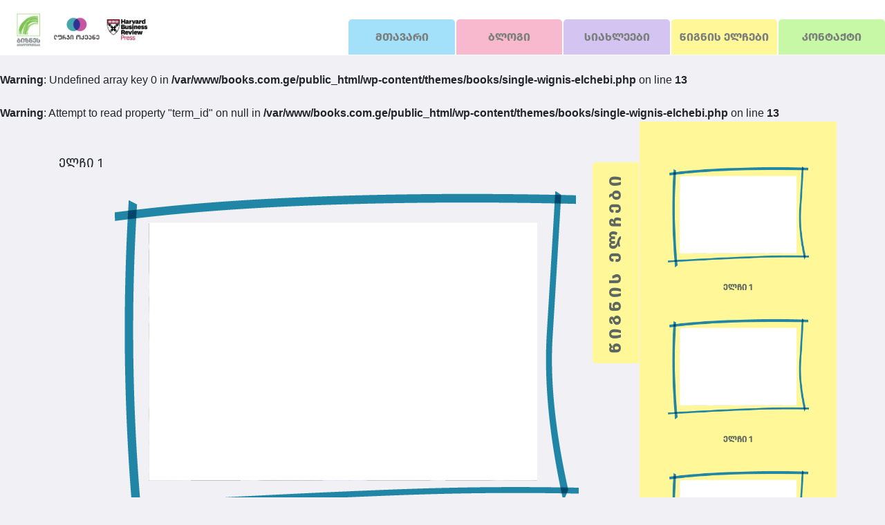

--- FILE ---
content_type: text/html; charset=UTF-8
request_url: https://books.com.ge/wignis-elchebi/elchi-1-3/
body_size: 7156
content:
<!doctype html>
<html lang="ka-GE">

<head>
    <meta charset="UTF-8">
    <meta name="viewport" content="width=device-width, initial-scale=1">
    <link rel="profile" href="https://gmpg.org/xfn/11">

    <meta name='robots' content='index, follow, max-image-preview:large, max-snippet:-1, max-video-preview:-1' />

	<!-- This site is optimized with the Yoast SEO plugin v21.0 - https://yoast.com/wordpress/plugins/seo/ -->
	<title>ელჩი 1 - Books</title>
	<link rel="canonical" href="https://books.com.ge/wignis-elchebi/elchi-1-3/" />
	<meta property="og:locale" content="ka_GE" />
	<meta property="og:type" content="article" />
	<meta property="og:title" content="ელჩი 1 - Books" />
	<meta property="og:description" content="შემთხვევითად გენერირებული ტექსტი ეხმარება დიზაინერებს და ტიპოგრაფიული ნაწარმის შემქმნელებს, რეალურთან მაქსიმალურად მიახლოებული შაბლონი წარუდგინონ შემფასებელს. ხშირადაა შემთხვევა, როდესაც დიზაინის შესრულებისას საჩვენებელია, თუ როგორი იქნება ტექსტის ბლოკი. სწორედ ასეთ დროს არის მოსახერხებელი ამ გენერატორით შექმნილი ტექსტის გამოყენება, რადგან უბრალოდ „ტექსტი ტექსტი ტექსტი“ ან სხვა გამეორებადი სიტყვების ჩაყრა, ხელოვნურ ვიზუალურ სიმეტრიას ქმნის და არაბუნებრივად გამოიყურება." />
	<meta property="og:url" content="https://books.com.ge/wignis-elchebi/elchi-1-3/" />
	<meta property="og:site_name" content="Books" />
	<meta property="og:image" content="https://books.com.ge/wp-content/uploads/2019/05/1-28-3.png" />
	<meta property="og:image:width" content="678" />
	<meta property="og:image:height" content="485" />
	<meta property="og:image:type" content="image/png" />
	<meta name="twitter:card" content="summary_large_image" />
	<script type="application/ld+json" class="yoast-schema-graph">{"@context":"https://schema.org","@graph":[{"@type":"WebPage","@id":"https://books.com.ge/wignis-elchebi/elchi-1-3/","url":"https://books.com.ge/wignis-elchebi/elchi-1-3/","name":"ელჩი 1 - Books","isPartOf":{"@id":"https://books.com.ge/#website"},"primaryImageOfPage":{"@id":"https://books.com.ge/wignis-elchebi/elchi-1-3/#primaryimage"},"image":{"@id":"https://books.com.ge/wignis-elchebi/elchi-1-3/#primaryimage"},"thumbnailUrl":"https://books.com.ge/wp-content/uploads/2019/05/1-28-3.png","datePublished":"2019-05-14T11:34:24+00:00","dateModified":"2019-05-14T11:34:24+00:00","breadcrumb":{"@id":"https://books.com.ge/wignis-elchebi/elchi-1-3/#breadcrumb"},"inLanguage":"ka-GE","potentialAction":[{"@type":"ReadAction","target":["https://books.com.ge/wignis-elchebi/elchi-1-3/"]}]},{"@type":"ImageObject","inLanguage":"ka-GE","@id":"https://books.com.ge/wignis-elchebi/elchi-1-3/#primaryimage","url":"https://books.com.ge/wp-content/uploads/2019/05/1-28-3.png","contentUrl":"https://books.com.ge/wp-content/uploads/2019/05/1-28-3.png","width":678,"height":485},{"@type":"BreadcrumbList","@id":"https://books.com.ge/wignis-elchebi/elchi-1-3/#breadcrumb","itemListElement":[{"@type":"ListItem","position":1,"name":"Home","item":"https://books.com.ge/"},{"@type":"ListItem","position":2,"name":"ელჩი 1"}]},{"@type":"WebSite","@id":"https://books.com.ge/#website","url":"https://books.com.ge/","name":"Books","description":"კიდევ ერთი WordPress საიტი","potentialAction":[{"@type":"SearchAction","target":{"@type":"EntryPoint","urlTemplate":"https://books.com.ge/?s={search_term_string}"},"query-input":"required name=search_term_string"}],"inLanguage":"ka-GE"}]}</script>
	<!-- / Yoast SEO plugin. -->


<link rel="alternate" type="application/rss+xml" title="Books &raquo; RSS-არხი" href="https://books.com.ge/feed/" />
<link rel="alternate" type="application/rss+xml" title="Books &raquo; კომენტარების RSS-არხი" href="https://books.com.ge/comments/feed/" />
<link rel='stylesheet' id='wp-block-library-css' href='https://books.com.ge/wp-includes/css/dist/block-library/style.min.css?ver=6.3.7' media='all' />
<style id='classic-theme-styles-inline-css'>
/*! This file is auto-generated */
.wp-block-button__link{color:#fff;background-color:#32373c;border-radius:9999px;box-shadow:none;text-decoration:none;padding:calc(.667em + 2px) calc(1.333em + 2px);font-size:1.125em}.wp-block-file__button{background:#32373c;color:#fff;text-decoration:none}
</style>
<style id='global-styles-inline-css'>
body{--wp--preset--color--black: #000000;--wp--preset--color--cyan-bluish-gray: #abb8c3;--wp--preset--color--white: #ffffff;--wp--preset--color--pale-pink: #f78da7;--wp--preset--color--vivid-red: #cf2e2e;--wp--preset--color--luminous-vivid-orange: #ff6900;--wp--preset--color--luminous-vivid-amber: #fcb900;--wp--preset--color--light-green-cyan: #7bdcb5;--wp--preset--color--vivid-green-cyan: #00d084;--wp--preset--color--pale-cyan-blue: #8ed1fc;--wp--preset--color--vivid-cyan-blue: #0693e3;--wp--preset--color--vivid-purple: #9b51e0;--wp--preset--gradient--vivid-cyan-blue-to-vivid-purple: linear-gradient(135deg,rgba(6,147,227,1) 0%,rgb(155,81,224) 100%);--wp--preset--gradient--light-green-cyan-to-vivid-green-cyan: linear-gradient(135deg,rgb(122,220,180) 0%,rgb(0,208,130) 100%);--wp--preset--gradient--luminous-vivid-amber-to-luminous-vivid-orange: linear-gradient(135deg,rgba(252,185,0,1) 0%,rgba(255,105,0,1) 100%);--wp--preset--gradient--luminous-vivid-orange-to-vivid-red: linear-gradient(135deg,rgba(255,105,0,1) 0%,rgb(207,46,46) 100%);--wp--preset--gradient--very-light-gray-to-cyan-bluish-gray: linear-gradient(135deg,rgb(238,238,238) 0%,rgb(169,184,195) 100%);--wp--preset--gradient--cool-to-warm-spectrum: linear-gradient(135deg,rgb(74,234,220) 0%,rgb(151,120,209) 20%,rgb(207,42,186) 40%,rgb(238,44,130) 60%,rgb(251,105,98) 80%,rgb(254,248,76) 100%);--wp--preset--gradient--blush-light-purple: linear-gradient(135deg,rgb(255,206,236) 0%,rgb(152,150,240) 100%);--wp--preset--gradient--blush-bordeaux: linear-gradient(135deg,rgb(254,205,165) 0%,rgb(254,45,45) 50%,rgb(107,0,62) 100%);--wp--preset--gradient--luminous-dusk: linear-gradient(135deg,rgb(255,203,112) 0%,rgb(199,81,192) 50%,rgb(65,88,208) 100%);--wp--preset--gradient--pale-ocean: linear-gradient(135deg,rgb(255,245,203) 0%,rgb(182,227,212) 50%,rgb(51,167,181) 100%);--wp--preset--gradient--electric-grass: linear-gradient(135deg,rgb(202,248,128) 0%,rgb(113,206,126) 100%);--wp--preset--gradient--midnight: linear-gradient(135deg,rgb(2,3,129) 0%,rgb(40,116,252) 100%);--wp--preset--font-size--small: 13px;--wp--preset--font-size--medium: 20px;--wp--preset--font-size--large: 36px;--wp--preset--font-size--x-large: 42px;--wp--preset--spacing--20: 0.44rem;--wp--preset--spacing--30: 0.67rem;--wp--preset--spacing--40: 1rem;--wp--preset--spacing--50: 1.5rem;--wp--preset--spacing--60: 2.25rem;--wp--preset--spacing--70: 3.38rem;--wp--preset--spacing--80: 5.06rem;--wp--preset--shadow--natural: 6px 6px 9px rgba(0, 0, 0, 0.2);--wp--preset--shadow--deep: 12px 12px 50px rgba(0, 0, 0, 0.4);--wp--preset--shadow--sharp: 6px 6px 0px rgba(0, 0, 0, 0.2);--wp--preset--shadow--outlined: 6px 6px 0px -3px rgba(255, 255, 255, 1), 6px 6px rgba(0, 0, 0, 1);--wp--preset--shadow--crisp: 6px 6px 0px rgba(0, 0, 0, 1);}:where(.is-layout-flex){gap: 0.5em;}:where(.is-layout-grid){gap: 0.5em;}body .is-layout-flow > .alignleft{float: left;margin-inline-start: 0;margin-inline-end: 2em;}body .is-layout-flow > .alignright{float: right;margin-inline-start: 2em;margin-inline-end: 0;}body .is-layout-flow > .aligncenter{margin-left: auto !important;margin-right: auto !important;}body .is-layout-constrained > .alignleft{float: left;margin-inline-start: 0;margin-inline-end: 2em;}body .is-layout-constrained > .alignright{float: right;margin-inline-start: 2em;margin-inline-end: 0;}body .is-layout-constrained > .aligncenter{margin-left: auto !important;margin-right: auto !important;}body .is-layout-constrained > :where(:not(.alignleft):not(.alignright):not(.alignfull)){max-width: var(--wp--style--global--content-size);margin-left: auto !important;margin-right: auto !important;}body .is-layout-constrained > .alignwide{max-width: var(--wp--style--global--wide-size);}body .is-layout-flex{display: flex;}body .is-layout-flex{flex-wrap: wrap;align-items: center;}body .is-layout-flex > *{margin: 0;}body .is-layout-grid{display: grid;}body .is-layout-grid > *{margin: 0;}:where(.wp-block-columns.is-layout-flex){gap: 2em;}:where(.wp-block-columns.is-layout-grid){gap: 2em;}:where(.wp-block-post-template.is-layout-flex){gap: 1.25em;}:where(.wp-block-post-template.is-layout-grid){gap: 1.25em;}.has-black-color{color: var(--wp--preset--color--black) !important;}.has-cyan-bluish-gray-color{color: var(--wp--preset--color--cyan-bluish-gray) !important;}.has-white-color{color: var(--wp--preset--color--white) !important;}.has-pale-pink-color{color: var(--wp--preset--color--pale-pink) !important;}.has-vivid-red-color{color: var(--wp--preset--color--vivid-red) !important;}.has-luminous-vivid-orange-color{color: var(--wp--preset--color--luminous-vivid-orange) !important;}.has-luminous-vivid-amber-color{color: var(--wp--preset--color--luminous-vivid-amber) !important;}.has-light-green-cyan-color{color: var(--wp--preset--color--light-green-cyan) !important;}.has-vivid-green-cyan-color{color: var(--wp--preset--color--vivid-green-cyan) !important;}.has-pale-cyan-blue-color{color: var(--wp--preset--color--pale-cyan-blue) !important;}.has-vivid-cyan-blue-color{color: var(--wp--preset--color--vivid-cyan-blue) !important;}.has-vivid-purple-color{color: var(--wp--preset--color--vivid-purple) !important;}.has-black-background-color{background-color: var(--wp--preset--color--black) !important;}.has-cyan-bluish-gray-background-color{background-color: var(--wp--preset--color--cyan-bluish-gray) !important;}.has-white-background-color{background-color: var(--wp--preset--color--white) !important;}.has-pale-pink-background-color{background-color: var(--wp--preset--color--pale-pink) !important;}.has-vivid-red-background-color{background-color: var(--wp--preset--color--vivid-red) !important;}.has-luminous-vivid-orange-background-color{background-color: var(--wp--preset--color--luminous-vivid-orange) !important;}.has-luminous-vivid-amber-background-color{background-color: var(--wp--preset--color--luminous-vivid-amber) !important;}.has-light-green-cyan-background-color{background-color: var(--wp--preset--color--light-green-cyan) !important;}.has-vivid-green-cyan-background-color{background-color: var(--wp--preset--color--vivid-green-cyan) !important;}.has-pale-cyan-blue-background-color{background-color: var(--wp--preset--color--pale-cyan-blue) !important;}.has-vivid-cyan-blue-background-color{background-color: var(--wp--preset--color--vivid-cyan-blue) !important;}.has-vivid-purple-background-color{background-color: var(--wp--preset--color--vivid-purple) !important;}.has-black-border-color{border-color: var(--wp--preset--color--black) !important;}.has-cyan-bluish-gray-border-color{border-color: var(--wp--preset--color--cyan-bluish-gray) !important;}.has-white-border-color{border-color: var(--wp--preset--color--white) !important;}.has-pale-pink-border-color{border-color: var(--wp--preset--color--pale-pink) !important;}.has-vivid-red-border-color{border-color: var(--wp--preset--color--vivid-red) !important;}.has-luminous-vivid-orange-border-color{border-color: var(--wp--preset--color--luminous-vivid-orange) !important;}.has-luminous-vivid-amber-border-color{border-color: var(--wp--preset--color--luminous-vivid-amber) !important;}.has-light-green-cyan-border-color{border-color: var(--wp--preset--color--light-green-cyan) !important;}.has-vivid-green-cyan-border-color{border-color: var(--wp--preset--color--vivid-green-cyan) !important;}.has-pale-cyan-blue-border-color{border-color: var(--wp--preset--color--pale-cyan-blue) !important;}.has-vivid-cyan-blue-border-color{border-color: var(--wp--preset--color--vivid-cyan-blue) !important;}.has-vivid-purple-border-color{border-color: var(--wp--preset--color--vivid-purple) !important;}.has-vivid-cyan-blue-to-vivid-purple-gradient-background{background: var(--wp--preset--gradient--vivid-cyan-blue-to-vivid-purple) !important;}.has-light-green-cyan-to-vivid-green-cyan-gradient-background{background: var(--wp--preset--gradient--light-green-cyan-to-vivid-green-cyan) !important;}.has-luminous-vivid-amber-to-luminous-vivid-orange-gradient-background{background: var(--wp--preset--gradient--luminous-vivid-amber-to-luminous-vivid-orange) !important;}.has-luminous-vivid-orange-to-vivid-red-gradient-background{background: var(--wp--preset--gradient--luminous-vivid-orange-to-vivid-red) !important;}.has-very-light-gray-to-cyan-bluish-gray-gradient-background{background: var(--wp--preset--gradient--very-light-gray-to-cyan-bluish-gray) !important;}.has-cool-to-warm-spectrum-gradient-background{background: var(--wp--preset--gradient--cool-to-warm-spectrum) !important;}.has-blush-light-purple-gradient-background{background: var(--wp--preset--gradient--blush-light-purple) !important;}.has-blush-bordeaux-gradient-background{background: var(--wp--preset--gradient--blush-bordeaux) !important;}.has-luminous-dusk-gradient-background{background: var(--wp--preset--gradient--luminous-dusk) !important;}.has-pale-ocean-gradient-background{background: var(--wp--preset--gradient--pale-ocean) !important;}.has-electric-grass-gradient-background{background: var(--wp--preset--gradient--electric-grass) !important;}.has-midnight-gradient-background{background: var(--wp--preset--gradient--midnight) !important;}.has-small-font-size{font-size: var(--wp--preset--font-size--small) !important;}.has-medium-font-size{font-size: var(--wp--preset--font-size--medium) !important;}.has-large-font-size{font-size: var(--wp--preset--font-size--large) !important;}.has-x-large-font-size{font-size: var(--wp--preset--font-size--x-large) !important;}
.wp-block-navigation a:where(:not(.wp-element-button)){color: inherit;}
:where(.wp-block-post-template.is-layout-flex){gap: 1.25em;}:where(.wp-block-post-template.is-layout-grid){gap: 1.25em;}
:where(.wp-block-columns.is-layout-flex){gap: 2em;}:where(.wp-block-columns.is-layout-grid){gap: 2em;}
.wp-block-pullquote{font-size: 1.5em;line-height: 1.6;}
</style>
<link rel='stylesheet' id='contact-form-7-css' href='https://books.com.ge/wp-content/plugins/contact-form-7/includes/css/styles.css?ver=5.7.7' media='all' />
<link rel='stylesheet' id='iwscgeorgia-style-css' href='https://books.com.ge/wp-content/themes/books/style.css?ver=1769114815' media='all' />
<script src='https://books.com.ge/wp-includes/js/jquery/jquery.min.js?ver=3.7.0' id='jquery-core-js'></script>
<script src='https://books.com.ge/wp-includes/js/jquery/jquery-migrate.min.js?ver=3.4.1' id='jquery-migrate-js'></script>
<link rel="https://api.w.org/" href="https://books.com.ge/wp-json/" /><link rel="alternate" type="application/json" href="https://books.com.ge/wp-json/wp/v2/wignis-elchebi/57" /><link rel="EditURI" type="application/rsd+xml" title="RSD" href="https://books.com.ge/xmlrpc.php?rsd" />
<meta name="generator" content="WordPress 6.3.7" />
<link rel='shortlink' href='https://books.com.ge/?p=57' />
<link rel="alternate" type="application/json+oembed" href="https://books.com.ge/wp-json/oembed/1.0/embed?url=https%3A%2F%2Fbooks.com.ge%2Fwignis-elchebi%2Felchi-1-3%2F" />
<link rel="alternate" type="text/xml+oembed" href="https://books.com.ge/wp-json/oembed/1.0/embed?url=https%3A%2F%2Fbooks.com.ge%2Fwignis-elchebi%2Felchi-1-3%2F&#038;format=xml" />
<style>.recentcomments a{display:inline !important;padding:0 !important;margin:0 !important;}</style><link rel="icon" href="https://books.com.ge/wp-content/uploads/2021/02/cropped-saiTistvis2-32x32.png" sizes="32x32" />
<link rel="icon" href="https://books.com.ge/wp-content/uploads/2021/02/cropped-saiTistvis2-192x192.png" sizes="192x192" />
<link rel="apple-touch-icon" href="https://books.com.ge/wp-content/uploads/2021/02/cropped-saiTistvis2-180x180.png" />
<meta name="msapplication-TileImage" content="https://books.com.ge/wp-content/uploads/2021/02/cropped-saiTistvis2-270x270.png" />
    <script src="https://code.jquery.com/jquery-3.4.1.min.js"
        integrity="sha256-CSXorXvZcTkaix6Yvo6HppcZGetbYMGWSFlBw8HfCJo=" crossorigin="anonymous"></script>
    <link href="https://stackpath.bootstrapcdn.com/bootstrap/4.3.1/css/bootstrap.min.css" rel="stylesheet"
        integrity="sha384-ggOyR0iXCbMQv3Xipma34MD+dH/1fQ784/j6cY/iJTQUOhcWr7x9JvoRxT2MZw1T" crossorigin="anonymous">
    <script src="https://stackpath.bootstrapcdn.com/bootstrap/4.3.1/js/bootstrap.min.js"
        integrity="sha384-JjSmVgyd0p3pXB1rRibZUAYoIIy6OrQ6VrjIEaFf/nJGzIxFDsf4x0xIM+B07jRM" crossorigin="anonymous">
    </script>
    <script src="https://stackpath.bootstrapcdn.com/bootstrap/4.3.1/js/bootstrap.bundle.min.js"
        integrity="sha384-xrRywqdh3PHs8keKZN+8zzc5TX0GRTLCcmivcbNJWm2rs5C8PRhcEn3czEjhAO9o" crossorigin="anonymous">
    </script>
    <link href="https://books.com.ge/wp-content/themes/books/css/main.css" rel="stylesheet">
    <link href="https://books.com.ge/wp-content/themes/books/css/responsive.css" rel="stylesheet">
    <link href="https://books.com.ge/wp-content/themes/books/css/lity.min.css" rel="stylesheet">
    <link href="https://books.com.ge/wp-content/themes/books/css/slick.css" rel="stylesheet">
    <link href="https://books.com.ge/wp-content/themes/books/css/slick-theme.css" rel="stylesheet">
    <script type="text/javascript" src="https://books.com.ge/wp-content/themes/books/js/slick.js"></script>
    <script type="text/javascript" src="https://books.com.ge/wp-content/themes/books/js/script.js"></script>
    <script type="text/javascript" src="https://books.com.ge/wp-content/themes/books/js/lity.min.js"></script>
    <link rel="stylesheet" href="https://use.fontawesome.com/releases/v5.0.13/css/all.css"
        integrity="sha384-DNOHZ68U8hZfKXOrtjWvjxusGo9WQnrNx2sqG0tfsghAvtVlRW3tvkXWZh58N9jp" crossorigin="anonymous">

    <link href="https://books.com.ge/wp-content/themes/books/css/modal.css" rel="stylesheet">
    <script type="text/javascript" src="https://books.com.ge/wp-content/themes/books/js/ouibounce.min.js"></script>


<style>
.sld img {
width:100%}
</style>
   <!-- Global site tag (gtag.js) - Google Analytics -->
    <!-- Google tag (gtag.js) -->
    <script async src="https://www.googletagmanager.com/gtag/js?id=G-SS78REBZQV"></script>
    <script>
        window.dataLayer = window.dataLayer || [];
        function gtag(){dataLayer.push(arguments);}
        gtag('js', new Date());

        gtag('config', 'G-SS78REBZQV');
    </script>


</head>

<style>
.responsive-menu-open #responsive-menu-container.push-left,
.responsive-menu-open #responsive-menu-container.slide-left {
    background: #fff !important;
    width: 50% !important;

}

#responsive-menu-item-276>a {
    background-color: #a2e1f9 !important;
    border-bottom: 0 !important;
    color: #7a7f7c !important;
    font-size: 16px !important;
    font-family: FiraBold !important;
    font-feature-settings: 'case'on !important;
}

#responsive-menu-item-277>a {
    background-color: #f8b9ce !important;
    border-bottom: 0 !important;
    color: #7a7f7c !important;
    font-size: 16px !important;
    font-family: FiraBold !important;
    font-feature-settings: 'case'on !important;
}

#responsive-menu-item-278>a {
    background-color: #d4c4f2 !important;
    border-bottom: 0 !important;
    color: #7a7f7c !important;
    font-size: 16px !important;
    font-family: FiraBold !important;
    font-feature-settings: 'case'on !important;
}

#responsive-menu-item-279>a {
    background-color: #fff798 !important;
    border-bottom: 0 !important;
    color: #7a7f7c !important;
    font-size: 16px !important;
    font-family: FiraBold !important;
    font-feature-settings: 'case'on !important;
}

#responsive-menu-item-280>a {
    background-color: #c6f8a6 !important;
    border-bottom: 0 !important;
    color: #7a7f7c !important;
    font-size: 16px !important;
    font-family: FiraBold !important;
    font-feature-settings: 'case'on !important;
}

#responsive-menu {
    max-height: 200px;
}
</style>

<body class="wignis-elchebi-template-default single single-wignis-elchebi postid-57">

    <script>
    (function(w, d, s, l, i) {
        w[l] = w[l] || [];
        w[l].push({
            'gtm.start': new Date().getTime(),
            event: 'gtm.js'
        });
        var f = d.getElementsByTagName(s)[0],
            j = d.createElement(s),
            dl = l != 'dataLayer' ? '&l=' + l : '';
        j.async = true;
        j.src =
            'https://www.googletagmanager.com/gtm.js?id=' + i + dl;
        f.parentNode.insertBefore(j, f);
    })(window, document, 'script', 'dataLayer', 'GTM-NKQ3JF8');
    </script>
    <!-- End Google Tag Manager -->



    <div id="page" class="site">
        <header class="header">
            <div class="container-fluid pd0">
                <div class="row">
                    <div class="col-md-4">
                        <a href="https://books.com.ge" class="logo">
                            <img src="https://books.com.ge/wp-content/uploads/2021/02/Picture5.png">
                        </a>
                    </div>
                    <div class="col-md-8" style="margin-top: -11px;padding-left: 0;">

                                               <nav class="navigation" style="">
                            <a href="https://books.com.ge/#slider" data-id="main"
                                class="scrollLink blue">მთავარი</a>
                            <a href="https://books.com.ge/#blog" data-id="blog"
                                class="scrollLink purple">ბლოგი</a>
                            <a href="https://books.com.ge/#news" data-id="news"
                                class="scrollLink violet">სიახლეები</a>
                            <a href="https://books.com.ge/#authors"
                                data-id="authors" class="scrollLink yellow">წიგნის ელჩები</a>
                            <a href="https://books.com.ge/#contact"
                                data-id="contact" class="scrollLink green">კონტაქტი</a>
                        </nav>
                    </div>
                </div>
            </div>
        </header>

                <div id="content" class="site-content">
<br />
<b>Warning</b>:  Undefined array key 0 in <b>/var/www/books.com.ge/public_html/wp-content/themes/books/single-wignis-elchebi.php</b> on line <b>13</b><br />
<br />
<b>Warning</b>:  Attempt to read property "term_id" on null in <b>/var/www/books.com.ge/public_html/wp-content/themes/books/single-wignis-elchebi.php</b> on line <b>13</b><br />

<div class="container">
    <div class="row">
        <div class="col-md-9">
            <div class="content__item">
                <h1>ელჩი 1</h1>
                <div class="content__image">
                    <img width="678" height="485" src="https://books.com.ge/wp-content/uploads/2019/05/1-28-3.png" class="attachment-post-thumbnail size-post-thumbnail wp-post-image" alt="" decoding="async" fetchpriority="high" srcset="https://books.com.ge/wp-content/uploads/2019/05/1-28-3.png 678w, https://books.com.ge/wp-content/uploads/2019/05/1-28-3-300x215.png 300w" sizes="(max-width: 678px) 100vw, 678px" />                </div>
                <div class="content__text">
                    <div class="text_content">
<p class="info">შემთხვევითად გენერირებული ტექსტი ეხმარება დიზაინერებს და ტიპოგრაფიული ნაწარმის შემქმნელებს, რეალურთან მაქსიმალურად მიახლოებული შაბლონი წარუდგინონ შემფასებელს. ხშირადაა შემთხვევა, როდესაც დიზაინის შესრულებისას საჩვენებელია, თუ როგორი იქნება ტექსტის ბლოკი. სწორედ ასეთ დროს არის მოსახერხებელი ამ გენერატორით შექმნილი ტექსტის გამოყენება, რადგან უბრალოდ „ტექსტი ტექსტი ტექსტი“ ან სხვა გამეორებადი სიტყვების ჩაყრა, ხელოვნურ ვიზუალურ სიმეტრიას ქმნის და არაბუნებრივად გამოიყურება.</p>
</div>
<form class="toolsform" action="http://omedia.ge/tools/lipsum/" method="post">
<div class="block clearfix">
<div class="left">
<div class="row"></div>
</div>
</div>
</form>
                </div>
            </div>
        </div>
        <div class="col-md-3 noBefore single__authors yellow">
                        	            		<a href="https://books.com.ge/wignis-elchebi/elchi-1-5/" class="authors__item letter">
    <div class="authors__image">
        <img width="678" height="485" src="https://books.com.ge/wp-content/uploads/2019/05/1-28-3.png" class="attachment-post-thumbnail size-post-thumbnail wp-post-image" alt="" decoding="async" loading="lazy" srcset="https://books.com.ge/wp-content/uploads/2019/05/1-28-3.png 678w, https://books.com.ge/wp-content/uploads/2019/05/1-28-3-300x215.png 300w" sizes="(max-width: 678px) 100vw, 678px" />    </div>
    <h2>ელჩი 1</h2>
</a>            	            		<a href="https://books.com.ge/wignis-elchebi/elchi-1-4/" class="authors__item letter">
    <div class="authors__image">
        <img width="678" height="485" src="https://books.com.ge/wp-content/uploads/2019/05/1-28-3.png" class="attachment-post-thumbnail size-post-thumbnail wp-post-image" alt="" decoding="async" loading="lazy" srcset="https://books.com.ge/wp-content/uploads/2019/05/1-28-3.png 678w, https://books.com.ge/wp-content/uploads/2019/05/1-28-3-300x215.png 300w" sizes="(max-width: 678px) 100vw, 678px" />    </div>
    <h2>ელჩი 1</h2>
</a>            	            		<a href="https://books.com.ge/wignis-elchebi/elchi-1-3/" class="authors__item letter">
    <div class="authors__image">
        <img width="678" height="485" src="https://books.com.ge/wp-content/uploads/2019/05/1-28-3.png" class="attachment-post-thumbnail size-post-thumbnail wp-post-image" alt="" decoding="async" loading="lazy" srcset="https://books.com.ge/wp-content/uploads/2019/05/1-28-3.png 678w, https://books.com.ge/wp-content/uploads/2019/05/1-28-3-300x215.png 300w" sizes="(max-width: 678px) 100vw, 678px" />    </div>
    <h2>ელჩი 1</h2>
</a>            	            		<a href="https://books.com.ge/wignis-elchebi/elchi-1-2/" class="authors__item letter">
    <div class="authors__image">
        <img width="678" height="485" src="https://books.com.ge/wp-content/uploads/2019/05/1-28-3.png" class="attachment-post-thumbnail size-post-thumbnail wp-post-image" alt="" decoding="async" loading="lazy" srcset="https://books.com.ge/wp-content/uploads/2019/05/1-28-3.png 678w, https://books.com.ge/wp-content/uploads/2019/05/1-28-3-300x215.png 300w" sizes="(max-width: 678px) 100vw, 678px" />    </div>
    <h2>ელჩი 1</h2>
</a>            				        </div>
    </div>
</div>


</div><!-- #content -->
</div><!-- #page -->

<div id="ouibounce-modal">
    <div class="underlay"></div>
    <div class="modal">
        <div class="modal-title">
            <h3>უკვე მიდიხარ?</h3>
        </div>

        <div class="modal-body">
            <br>
            <p>გამოიწერე ინფორმაცია ბიზნესლიტერატურის ახალი გამოცემების, ვორქშოფების, სიახლეების შესახებ</p>
            <br>
			<form id="subscribe_form">
				<input type="text" name="email"  id="email" placeholder="you@email.com">
				<input type="submit"  id="subsc" value="გამოწერა">
				<div class="sms" style="display:none">

                </div>
          	</form>
        </div>
    </div>
</div>

<script>
    function validateEmail($email) {
        var emailReg = /^([\w-\.]+@([\w-]+\.)+[\w-]{2,4})?$/;
        return emailReg.test( $email );
    }
	$('#subsc').click(function(e){
        console.log('jere')
		e.preventDefault();
		var myData = $('#subscribe_form').serialize();
		myData += '&action=getmessagelist_search1';
		var email = $('#email').val();

		
       
		

		if(validateEmail(email)) {
			var ajaxurl = 'http://books.com.ge/wp-admin/admin-ajax.php';
			var data = 	myData;			
			jQuery.post(ajaxurl, data, function(response) {
				// $('.sresults').html(response);
				console.log(response)
				// $('#registration_form').fadeOut();
                
                    text = 'გმადლობთ!'
                    $('.sms').html(response).fadeIn()
                
                
			});
		}  else {
            $('#email').css('border', '1px solid red')
            $('.sms').html('გთხოვთ, შეიყვანოთ ვალიდური ელ-ფოსტა').fadeIn();
        }
 
		

	})

</script>
<!-- <script>
// if you want to use the 'fire' or 'disable' fn,
// you need to save OuiBounce to an object
var _ouibounce = ouibounce(document.getElementById('ouibounce-modal'), {
    aggressive: true,
    timer: 0,
    callback: function() {
		
    }
});

$('body').on('click', function() {
    $('#ouibounce-modal').fadeOut();
});

$('#ouibounce-modal .modal-footer').on('click', function() {
    $('#ouibounce-modal').fadeOut();
});

$('#ouibounce-modal .modal').on('click', function(e) {
    e.stopPropagation();
});
</script> -->



<div id="fb-root"></div>
<script async defer crossorigin="anonymous" src="https://connect.facebook.net/en_US/sdk.js#xfbml=1&version=v3.3"></script><script src='https://books.com.ge/wp-content/plugins/contact-form-7/includes/swv/js/index.js?ver=5.7.7' id='swv-js'></script>
<script id='contact-form-7-js-extra'>
var wpcf7 = {"api":{"root":"https:\/\/books.com.ge\/wp-json\/","namespace":"contact-form-7\/v1"}};
</script>
<script src='https://books.com.ge/wp-content/plugins/contact-form-7/includes/js/index.js?ver=5.7.7' id='contact-form-7-js'></script>
<script src='https://books.com.ge/wp-content/themes/books/js/navigation.js?ver=1769114815' id='iwscgeorgia-navigation-js'></script>

<script defer src="https://static.cloudflareinsights.com/beacon.min.js/vcd15cbe7772f49c399c6a5babf22c1241717689176015" integrity="sha512-ZpsOmlRQV6y907TI0dKBHq9Md29nnaEIPlkf84rnaERnq6zvWvPUqr2ft8M1aS28oN72PdrCzSjY4U6VaAw1EQ==" data-cf-beacon='{"version":"2024.11.0","token":"77eddaa051834a4aa5d05de824320ec1","r":1,"server_timing":{"name":{"cfCacheStatus":true,"cfEdge":true,"cfExtPri":true,"cfL4":true,"cfOrigin":true,"cfSpeedBrain":true},"location_startswith":null}}' crossorigin="anonymous"></script>
</body>

</html>

--- FILE ---
content_type: text/css
request_url: https://books.com.ge/wp-content/themes/books/css/main.css
body_size: 3730
content:
body {

    background-color: #f1f1f5;

}

button.lity-close {
display: none;    
}

@font-face {

    font-family: "FiraBold";

    font-style: normal;

    font-weight: 500;

    src: url("../fonts/FiraGO-Bold.otf") format("opentype");

}



@font-face {

    font-family: "FiraExtraBold";

    font-style: normal;

    font-weight: 500;

    src: url("../fonts/FiraGO-ExtraBold.otf") format("opentype");

}



@font-face {

    font-family: "FiraMedium";

    font-style: normal;

    font-weight: 500;

    src: url("../fonts/FiraGO-Medium.otf") format("opentype");

}



@font-face {

    font-family: "FiraRegular";

    font-style: normal;

    font-weight: 500;

    src: url("../fonts/FiraGO-Regular.otf") format("opentype");

}



@font-face {

    font-family: "FiraSemi";

    font-style: normal;

    font-weight: 500;

    src: url("../fonts/FiraGO-SemiBold.otf") format("opentype");

}



@font-face {

    font-family: "FiraBook";

    font-style: normal;

    font-weight: 500;

    src: url("../fonts/FiraGO-Book.otf") format("opentype");

}



.header {

    height: 100px;

    max-height: 80px;

    padding: 15px 0px;

    background-color: #fff;
    position:fixed;
    width:100%;
    top:0;
    left:0;
    z-index:2

}



.header a.logo {

    height: 100%;

    display: block;

    width: auto;

    max-height: 55px;

    margin-left: 18px;

}



.header a.logo>img {

    width: auto;

    height: 100%;

    object-fit: cover;

}





nav.navigation {

    display: flex;

    justify-content: flex-end;

    align-items: center;

}



nav.navigation a {

    display: flex;

    justify-content: center;

    align-items: center;

    font-family: FiraBold;

    height: 51px;

    padding: 0 10px;

    font-feature-settings: 'case'on;

    color: #7a7f7c;

    border-top-left-radius: 5px;

    border-top-right-radius: 5px;

    width: 153.5px;

    margin-right: 2px;

}



nav.navigation a:last-child {

    margin-right: 0px
}



a:hover {

    text-decoration: none;

}





.blue {

    background-color: #a2e1f9
}



.purple {

    background-color: #f8b9ce
}



.violet {

    background-color: #d4c4f2 !important;

}



.yellow {

    background-color: #fff798;

}



.green {

    background-color: #c6f8a6;

}



.slider {

    width: 100%;

    min-height: 450px;

}



.books_nav {

    display: flex;

    justify-content: center;

    align-items: flex-start;

    flex-direction: column;
    padding-left: 15px;

}



.books_nav h2 {

    font-family: FiraBold;

    font-size: 20px;

    font-feature-settings: 'case'on;
    width: 100%;
    margin-bottom: 10px;
}



.books_nav--item {
    margin-bottom: 10px;
    display: flex;

    justify-content: center;

    align-items: center;

    color: #5c6761;

    font-family: FiraBold;

    font-size: 18px;

    font-feature-settings: 'case'on;

    cursor: pointer;

}



.books_nav--item.act,
.books_nav--item:hover {

    color: #a2e1f9;

}



.mg0 {

    margin: 0
}



.pd0 {

    padding: 0;

}



.pdr-15 {

    padding-right: 15px;

}



.books_nav-cont {

    display: flex;

    justify-content: center;

    align-items: center;

    background-color: #fff;

    background-image: url(../img/bd-lurj.png);

    background-position: top center;

    background-size: cover;

    background-repeat: no-repeat;

}



.blog {

    padding: 60px 150px;

    display: inline-flex;

    justify-content: flex;



    align-items: center;

    flex-wrap: wrap;

    background-image: url(../img/kvadr.png);
    background-size: 100%;

}



.blog {

    position: relative;

}



.blog:before {

    content: 'ბლოგი';

    background: #f8b9ce;

    position: absolute;

    top: -58px;

    left: 0;

    width: 270px;

    height: 60px;

    display: flex;

    justify-content: center;

    align-items: center;

    font-family: FiraBold;

    font-feature-settings: 'case'on;

    font-size: 30px;

    border-top-right-radius: 5px;

    color: #7a7f7c;

}


.bott {
    display: flex;
    justify-content: center;
    align-items: center;
    width: 100%;
}


.blog__item {

    display: flex;

    justify-content: center;

    align-items: center;

    flex-direction: column;

    /* background: #fff; */

    background-size: 100%;

    background-repeat: no-repeat;

    /* height:287px; */

    padding: 0;

    /* width: 24%;

    margin-right: 15px; */

}



.blog__item:last-child {

    margin-right: 0px;

}



.blog__image {

    width: 100%;

    /* height:150px; */
    position: relative;

}

.blog__image:before {
    content: '';
    position: absolute;
    width: 50%;
    height: 55px;
    background: url(../img/skoch.png);
    top: 0;
    background-size: 100% 100%;
    background-repeat: no-repeat;
    left: 50%;
    top: -25px;
    transform: translateX(-50%);
}




.blog__image>img {

    width: 100%;

    height: 100%;

    object-fit: cover;

}



.blog__item h2 {

    font-size: 13px;

    font-family: FiraRegular;

    color: #5c6761;

    text-align: center;

    display: flex;

    justify-content: center;

    align-items: center;

    margin-top: 0;

    font-feature-settings: 'case'on;

    padding: 0 5px;

    background: #fff;

    padding: 10px;

    min-height: 59px;

    width: 100%;

}







.news {

    padding: 120px 150px;

    display: inline-flex;

    justify-content: flex;

    align-items: center;

    flex-wrap: wrap;

    background-image: url('../img/kvadr.png');

    background-size: 100%;

}



.news {

    position: relative;

}



.news:before {

    content: 'სიახლეები';

    background: #d4c4f2;

    position: absolute;

    top: -58px;

    left: 0;

    width: 270px;

    height: 60px;

    display: flex;

    justify-content: center;

    align-items: center;

    font-family: FiraBold;

    font-feature-settings: 'case'on;

    font-size: 30px;

    border-top-right-radius: 5px;

    color: #7a7f7c;

}





.news__item {

    display: flex;

    justify-content: center;

    align-items: center;

    flex-direction: column;

    /* background-image:url('../img/news_bg.png');

    background-size:100%;

    background-repeat:no-repeat;

    height:287px; */
    margin: 26px auto 0;
    max-width: 24%;
    padding: 0;
    margin-top: 0px;
    /* width: 24%;

    margin-right: 15px; */
    position: relative;

}


.news__item:before {
    content: '';
    width: 100%;
    background-image: url(../img/news__head.png);
    position: absolute;
    top: 0;
    height: 46px;
    background-repeat: no-repeat;
    background-size: 100%;
    top: -45px;
    background-position: bottom center;
}

.news__image {
    position: relative
}

.news__image:before {
    content: '';
    width: 100%;
    background-image: url(../img/news__head.png);
    position: absolute;
    top: 0;
    height: 46px;
    background-repeat: no-repeat;
    background-size: 100%;
    top: -45px;
    background-position: bottom center;
}

.news__item:last-child {

    margin-right: 0px;

}



.news__image {

    width: 100%;

    /* height:150px; */

    margin-top: 0
}



.news__image>img {

    width: 100%;

    height: 100%;

    object-fit: cover;

}



.news__item h2 {

    font-size: 13px;

    font-family: FiraRegular;

    color: #5c6761;

    text-align: center;

    display: flex;

    justify-content: center;

    align-items: center;

    margin-top: 0;

    font-feature-settings: 'case'on;

    padding: 0 5px;
    background: #fff;
    width: 100%;

    /* background: #fff; */

    padding: 10px;

    min-height: 59px;
    max-height: 60px;
    overflow: hidden;
    height: 60px;


}





.authors {

    padding: 60px 150px;

    display: flex;

    justify-content: flex-start;

    align-items: center;

    flex-wrap: wrap;

    background-image: url('../img/kvadr.png');

    background-size: 100%;

}



.authors {

    position: relative;

}



.authors:before {

    content: 'წიგნის ელჩები';

    background: #fff798;

    position: absolute;

    top: -58px;

    left: 0;

    width: 270px;

    height: 60px;

    display: flex;

    justify-content: center;

    align-items: center;

    font-family: FiraBold;

    font-feature-settings: 'case'on;

    font-size: 30px;

    border-top-right-radius: 5px;

    color: #7a7f7c;

}





.authors__item {

    display: flex;

    justify-content: center;

    align-items: center;

    flex-direction: column;

    /* background-image:url('../img/authors_bg.png'); */

    /* background-size:100%; */

    background-repeat: no-repeat;
    max-width: 24%;
    /* height:287px; */

    padding: 0;

    /* width: 24%;

    margin-right: 15px; */
    margin: 26px auto 0
}



.authors__item:last-child {

    margin-right: 0px;

}



.authors__image {

    width: 100%;

    height: auto;

    margin-top: 15px;

}



.authors__image>img {

    width: 100%;

    height: 100%;

    object-fit: cover;

}



.authors__item h2 {

    font-size: 15px;

    font-family: FiraBold;

    color: #5c6761;

    text-align: center;

    display: flex;

    justify-content: center;

    align-items: center;

    margin-top: 15px;

    font-feature-settings: 'case'on;

    padding: 0 5px;

    min-height: 59px;

    width: 100%;

    margin-top: 0;

}







.btn-more {

    width: 191px;

    height: 61px;

    background-image: url('../img/seemore.png');

    background-size: 100%;

    background-repeat: no-repeat;

    color: #7a7f7c !important;

    display: flex;

    justify-content: center;

    align-items: center;

    margin: 0 auto;

    margin-top: 90px;

    font-family: FiraBold;

    font-feature-settings: 'case'on;

    font-size: 22px;

}





.fixed-header {

    position: fixed;

    top: 0;

    left: 0;

    width: 100%;

    z-index: 999;

    background: #fff;

}





.contact {

    padding: 50px 150px;

    display: flex;

    justify-content: center;

    align-items: center;

    flex-wrap: wrap;

    background-image: url('../img/kvadr.png');

    background-size: 100%;

}



.contact {

    position: relative;

}



.contact:before {

    content: 'კონტაქტი';

    background: #c6f8a6;

    position: absolute;

    top: -58px;

    left: 0;

    width: 270px;

    height: 60px;

    display: flex;

    justify-content: center;

    align-items: center;

    font-family: FiraBold;

    font-feature-settings: 'case'on;

    font-size: 30px;

    border-top-right-radius: 5px;

    color: #7a7f7c;

}



.noBefore::before {

    display: none;

}



.site-content {

    /* margin-top:50px; */

}



.content__item {

    display: flex;

    /* justify-content: center; */

    /* align-items: center; */

    flex-direction: column;

    margin-top: 50px;

}



.content__image {

    display: flex;

    justify-content: center;

    align-items: center;

}



.content__item h1 {

    font-size: 18px !important;

    font-family: FiraREgular;

    font-feature-settings: 'case'on;

    margin-bottom: 30px;

    text-align: left;

    display: flex;

    justify-content: flex-start;

    align-items: flex-start;

}



.content__text {

    margin-top: 50px;

    font-family: FiraRegular;

    font-size: 14px;

}



.blog__single,

.news__single,

.single__authors {

    display: flex;

    justify-content: flex-start;

    align-items: center;

    flex-direction: column;

    padding-top: 50px;

    position: relative;
    padding-bottom: 50px;

}

.news__single {
    padding-top:90px;
}



.blog__single .blog__item,

.news__single .news__item,

.single__authors .authors__item,

.single__books {

    width: 80%;
    margin-right: 0;
    max-width: 100%;
    margin-left: 0px;
    margin-bottom: 90px;
}

.single__authors .authors__item {
	    margin-bottom: 0;
	margin-top: 0;}

.single__books {
    margin-bottom:0px;
    display: flex;
    flex-direction: column;
    
}

.single-books .blog, .single-books .news, .single-books .authors {
    padding:60px !important;
    padding-bottom:80px !important;
    padding-left:20px !important;
    padding-right:20px !important;
}

.single-books .letter {
    margin:26px 10px 0 !important;
}

.slick-slide {
    margin: 0 10px;
}
/* the parent */
.slick-list {
    margin: 0 -10px;
}


.single__books .content__item--author {
    margin-top:0px;
    padding-bottom:0;
}


.blog__single:after {

    content: 'ბლოგი';

    background: #f8b9ce;



}



.news__single:after {

    content: 'სიახლეები';

    background: #d4c4f2;





}



.single__authors:after {

    content: 'წიგნის ელჩები';

    background: #fff798;

}



.single__books:after {

    content: 'გადახედე წიგნს';

    background: #a2e1f9;



}









.blog__single::after,

.news__single::after,

.single__authors::after,

.single__books:after {

    /* writing-mode: vertical-lr; */

    /* text-orientation: mixed; */

    min-width: 50px;

    border-top-right-radius: 5px;

    border-top-left-radius: 5px;

    -webkit-margin-bottom-collapse: 160px;

    position: absolute;

    left: -144px;

    display: flex;

    color: #5c6761;

    top: 171px;

    justify-content: flex-start;

    align-items: center;

    font-family: FiraBold;

    font-feature-settings: 'case'on;

    padding: 15px 15px;

    font-size: 25px;

    transform: rotate(-90deg);

    letter-spacing: 5px;

}


.single__books:after {
    left: -154px;
    padding: 0 30px;
    color: #fff;
    letter-spacing: 0;
}

.blog__single::after {

    left: -108px;

}





.single__authors:after {

    left: -180px;

}




.content__item--book {

    padding: 15px;

    display: flex;

    justify-content: center;

    align-items: flex-start;

    flex-direction: column;

}



.content__item--book h1 {

    font-size: 25px;

    font-family: FiraBold;

    font-feature-settings: 'case'on;

}



.content__item--book--container {

    display: flex;

    justify-content: center;

    align-items: flex-start;

    width: 100%;
    margin-top: 15px;
    flex-direction: column;
}



.content__image--book {
    width: 100%;
    display: flex;
    justify-content: center;
    align-items: center;
    flex-direction: column;

}


.content__image--book a {
    width: 160px;
    display: block;
    margin: 0 auto;
    margin-top: 25px;

}

.page-template-tpl-blog .blog__item {
    margin-bottom: 20px;
    margin-right: 5px;
    margin-left: 5px;
}


.page-template-tpl-news .news__item {
    margin-bottom: 70px;
    margin-right: 5px;
    margin-left: 5px;
}

.page-template-tpl-elchebi .authors__item {
    margin-bottom: 0;
    margin-right: 5px;
    margin-left: 5px;
}



.page-template-tpl-blog .blog {
    min-height: calc(100vh - 80px);
    align-items: flex-start;

    padding-top:35px;

}

.archive .noBefore {
    padding-top:15px;
}

.text {
       /* margin-top: 10px; */
       display: flex;
       justify-content: flex-start;
       align-items: center;
       padding-top: 25px;
       font-family:FiraMedium;
       font-feature-settings: 'case' on;
    /* margin-bottom:50px; */
    
}

.flex {
    display:flex;
    flex-wrap: wrap;
    justify-content: center;
    align-items: center;
}

.page-template-tpl-news .news {
    min-height: calc(100vh - 80px);
    align-items: flex-start;
    padding-top:30px;

}

.page-template-tpl-elchebi .authors {
    min-height: calc(100vh - 80px);
    align-items: flex-start;
    padding-top:30px;
}


.TagsArr {
    display: flex;
    justify-content: flex-start;
    align-items: center;
}



a.tagclass {
    display: flex;
    justify-content: center;
    align-items: center;
    background: #ccc;
    color: #fff;
    font-family: FiraRegular;
    padding: 0 15px;
    margin-right: 10px;
}

a.tagclass:hover {
    background: #a2e1f9;
    color: #fff;
}





.content__text--book {

    width: 100%;

    display: flex;

    justify-content: center;

    align-items: flex-start;

    flex-direction: column;

    font-size: 13px;

    font-family: FiraRegular;

    /* padding-right: 65px; */
    margin-top:30px;
}

.content__image--book > img {
    width: 46%;
}

.content__text--book-anot {

    font-size: 16px;

    font-family: FiraBold;

    font-feature-settings: 'case'on;

    color: rgb(82, 86, 89);

}



.content__item--author {

    margin-top: 50px;

    padding: 15px;
    padding-bottom:110px;

}



.content__text--author-anot {

    font-size: 16px;

    font-family: FiraBold;

    font-feature-settings: 'case'on;

    color: #7a7f7c;

}



.content__item--author--container>img {

    float: left;

    margin-right: 15px;



}



.content__item--author--container {



    font-size: 13px;

    font-family: FiraRegular;

    padding-right: 54px;

}



.bgbade {

    background-image: url('../img/bgbade.png')
}





.single__books--title {

    font-size: 16px;

    font-family: FiraBold;

    font-feature-settings: 'case'on;

    color: rgb(82, 86, 89);

    padding-top: 0;

}



.single__books--read {

    display: flex;

    justify-content: center;

    align-items: center;

    flex-direction: column;

}



.single__books--subsc {

    margin-top: 60px;

}



.single__books--subsc--title {

    font-size: 19px;

    font-family: FiraBold;

    font-feature-settings: 'case'on;

    color: rgb(82, 86, 89);
    text-align: center;
    padding-top: 0;

}



.single__books {

    padding: 50px;

}





.arrs {

    position: absolute;

    top: calc(50% - 30px);

    left: 0;

    right: 0;

    bottom: 0;

    width: 100%;

    display: flex;

    height: 60px;

    justify-content: center;

    align-items: center;

}



span.LeftArrow.slick-arrow {

    left: 20px;

    position: absolute;

    font-size: 32px;

    color: #7CC14D;

    display: block;

    cursor: pointer;

}





.RightArrow {

    position: absolute;

    right: 20px;

    font-size: 32px !important;

    color: #7CC14D;

    display: block !important;

    cursor: pointer;

}



.itemz {

    position: relative;

}



.single .blog__item {

    width: 80%;
    margin-bottom: 20px !important
}

/* .single .blog__image {
    height: 170px;
} */



.bg-img {

    /* background-image:url('../img/bg.png'); */

    background-position: top center;

    background-size: cover;

    background-repeat: no-repeat;

}





.slider__top {

    display: flex;

    justify-content: space-between;

    align-items: center;

    padding: 0 51px;

}



.slider__top-txt {

    color: #fff;

    font-size: 60px;

    line-height: 66px;

    font-family: FiraBold;

    font-feature-settings: 'case'on;

    width: 40%;

    display: flex;

    justify-content: center;

    align-items: center;

    text-align: left;

}



.slider__top-image {

    width: 60%;

    padding: 65px;

    padding-bottom: 0;

}



.sld {

    padding: 50px;

}







.slider__bottom {



    display: flex;



    justify-content: space-between;



    align-items: center;



    padding: 0 51px;



    margin-top: 90px;

}



.slider__bottom-btn {

    width: 40%;



}



.btn-item {

    color: rgb(164, 222, 246);

    background-image: url('../img/btn.png');
    background-repeat: no-repeat;
    background-size: cover !important;

    width: 348px;

    height: 113px;

    display: flex;

    justify-content: center;

    align-items: center;

    font-size: 30px;

    font-family: FiraBold;

    font-feature-settings: 'case'on;

    cursor: pointer;

}



.slider__bottom-text {

    width: 60%;

    text-align: right;

    font: 25px FiraREgular;

    color: #fff;
    max-height: 140px;
    min-height: 160px;
    overflow-x: hidden;

}



.cfform {

    width: 850px;

    max-width: 850px;

    display: flex;

    justify-content: center;

    align-items: center;
    flex-wrap:wrap;

}



.wd40 {

    width: 38%;

    margin-right: 2%;

}



.wd60 {

    width: 60%;

}



.cfform label {

    font-family: FiraMedium;

    font-size: 14px;

    width: 100%;

    color: #5c6761
}



.wpcf7-form-control-wrap {

    margin-top: 5px;

    display: block;
    width:100%;
}





.cfform input[type="text"],
.cfform input[type="email"] {

    width: 100%;

    border-radius: 5px;

    border: 0px;

}



.cfform textarea {

    width: 100%;

    border-radius: 5px;

    border: 0px;

    height: 180px;

}



.btnitem {

    display: flex;

    justify-content: center;

    align-items: center;

}



.btnitem input[type="submit"] {

    width: 191px;

    height: 61px;

    background-image: url(../img/seemore.png);

    background-size: 100%;

    background-repeat: no-repeat;

    color: #7a7f7c !important;

    display: flex;

    justify-content: center;

    align-items: center;

    margin: 0 auto;

    font-family: FiraBold;

    font-feature-settings: 'case'on;

    font-size: 22px;

    border: none;

    background-color: transparent;

    padding: 0;

}





.next {

    display: none;

}





.slide_cont {

    position: relative;
    padding: 0px;
}



.dotz {

    position: absolute;

    display: flex;

    justify-content: center;

    align-items: center;

    right: 50px;

    bottom: 50px;



}



.dotz_item {

    width: 20px;

    height: 20px;

    border-radius: 50%;

    background: rgb(255, 255, 255, 0.5);

}

.dotz_item.act {

    background: #fff;

}

/* 
.slider__top .slider__top-image.top {
    animation: animTop 1.5s ease-in-out;
}

.slider__top .slider__top-image.left {
    animation: animLeft 1.5s ease-in-out;
}

.slider__top .slider__top-image.bottom {
    animation: animBottom 1.5s ease-in-out;
}

.slider__top .slider__top-image.right {
    animation: animRight 1.5s ease-in-out;
}

.slider__top .slider__top-txt.top {
    animation: animTop 1.5s ease-in-out;
}

.slider__top .slider__top-txt.left {
    animation: animLeft 1.5s ease-in-out;
}

.slider__top .slider__top-txt.bottom {
    animation: animBottom 1.5s ease-in-out;
}

.slider__top .slider__top-txt.right {
    animation: animRight 1.5s ease-in-out;
}

.slider__bottom .slider__bottom-text.right {
    animation: animRight 1.5s ease-in-out;
}


.slider__bottom .slider__bottom-btn.left {
    animation: animLeft 1.5s ease-in-out;
} */



@keyframes animTop {
    from {
        opacity: 0;
        transform: translate(0%, -100%);
    }

    to {
        opacity: 1;
        transform: translate(0%, 0);
    }
}

@keyframes animBottom {
    from {
        opacity: 0;
        transform: translate(0%, 100%);
    }

    to {
        opacity: 1;
        transform: translate(0%, 0);
    }
}

@keyframes animRight {
    from {
        opacity: 0;
        transform: translate(100%, 0);
    }

    to {
        opacity: 1;
        transform: translate(0%, 0);
    }
}

@keyframes animLeft {
    from {
        opacity: 0;
        transform: translate(-100%, 0);
    }

    to {
        opacity: 1;
        transform: translate(0%, 0);
    }
}


body {
    width: 100%;
    overflow-x: hidden;
    padding-top:80px;
}


.single .letter {
    padding: 0 !important;
}


.letter {
    background: #fff;
    box-shadow: 0 0 10px rgba(0, 0, 0, 0.3);
    margin: 26px auto 0;
    max-width: 24%;
    /* min-height: 300px; */
    padding: 24px 0;
    position: relative;
    width: 80%;
    padding-top: 0px;
}

/* .letter:before,
.letter:after {
    content: "";
    height: 98%;
    position: absolute;
    width: 100%;
    z-index: -1;
} */

/* .letter:before {
    background: #fafafa;
    box-shadow: 0 0 8px rgba(0, 0, 0, 0.2);
    left: -5px;
    top: 4px;
    transform: rotate(-2.5deg);
}

.letter:after {
    background: #f6f6f6;
    box-shadow: 0 0 3px rgba(0, 0, 0, 0.2);
    right: -3px;
    top: 1px;
    transform: rotate(1.4deg);
}
 */

#order {
    padding: 40px;
}

#order h3 {
    font-size: 18px;
    text-align: center;
    font-feature-settings: 'case'on;
    font-family: FiraBold;
}


#order .cfform {
    display: flex;
    justify-content: flex-start;
    align-items: flex-start;
    width: 100%;
    flex-direction: column;
}

.cfform {}

.cfform p {
    display: flex;
    justify-content: flex-start;
    align-items: flex-start;
    width: 100%;
}

.cfform label {
    display: flex;
    justify-content: flex-start;
    align-items: flex-start;
    flex-direction: column;
}

.orderImage {
    display: flex;
    justify-content: center;
    align-items: center;
    flex-direction: column;
    font-weight: bold;
    font-feature-settings: 'case' on;
    font-family: FiraBold;
}

#order .wpcf7-form-control-wrap {
    width:100%;
}


.subscribe_books {
    flex-direction: row;
}

#order .wpcf7-select {
    width:100%;
    height:27px;
}

.subscribe_books .content__image--book {
    width:40%;
}

.subscribe_books .content__text--book {
    width:60%;}


    .subscribe_books  .content__image--book > img {
        width:75%;
    }


    .OrderClose {
        font: 35px FiraBold;
        position: absolute;
        right: 25px;
        top: 10px;
        cursor: pointer;
    }

    #order {
        position:relative;
    }


    .news .flex {
        margin-top:60px;
    }





.pagination {
    display: inline-block;
    width: 100%;
    text-align: center;
    margin-top: 50px;
    margin-bottom: 50px;
}

.pagination li {
    list-style: none;
    display: inline-block;
    margin-left: 3px;
    margin-right: 3px;
}

.pagination li a {
    padding: 8px 14px;
    border: solid #396099 1px;
    background: #fff;
    border-radius: 3px;
    color: #333;
    text-decoration: none;
    transition: .3s;
    font-family: FiraRegular;
    font-weight: bold;
    font-size: 16px;
}


.pagination li.active a,.pagination li a:hover, .pagination li:hover a {
	background:#a2e1f9
}

.authors__item.letter {
	background:transparent;
	box-shadow:none
}

--- FILE ---
content_type: text/css
request_url: https://books.com.ge/wp-content/themes/books/css/responsive.css
body_size: 1392
content:
.single .letter {
    max-width:100%;
}

.h1, .h2, .h3, .h4, .h5, .h6, h1, h2, h3, h4, h5, h6 {
    margin-bottom:0px;
}

.home .slick-slide {
    margin:0 !important
}

.home .slick-dotted.slick-slider {
    margin-bottom:0px;
}

.home .slick-dots {
    bottom: 18px;
}

.home .slick-dots li button:before {
    font-family: 'slick';
    font-size: 24px;
    line-height: 20px;
    position: absolute;
    top: 0;
    left: 0;
    width: 17px;
    height: 17px;
    content: '•';
    text-align: center;
    opacity: .25;
    color: black;
    -webkit-font-smoothing: antialiased;
    -moz-osx-font-smoothing: grayscale;
}

.home .slick-dots li {
    position: relative;
    display: inline-block;
    width: 17px;
    height: 17px;
    margin: 0 5px;
    padding: 0;
    cursor: pointer;
}

.slick-dots li.slick-active button:before {
    opacity: .75;
    color: #fff !important
}

.slick-dots li button:before {
    font-family: 'slick';
    font-size: 24px;
    line-height: 20px;
    position: absolute;
    top: 0;
    left: 0;
    width: 20px;
    height: 20px;
    content: '•';
    text-align: center;
    opacity: .25;
    color: rgba(255, 255, 255, 0.8) !important; 
    -webkit-font-smoothing: antialiased;
    -moz-osx-font-smoothing: grayscale;
}


.home .slick-dots li button{
    width: 17px;
    height: 17px;
}


@media (max-width:1440px) {

    .books_nav {
        height: 450px;
        overflow: auto;
        justify-content: flex-start;
        padding: 0 28px;
        margin-right: 15px;
    }
    
    .books_nav--item {
        line-height: 14px;
        font-size:14px;
        margin-bottom: 16px;
    }

    
.books_nav::-webkit-scrollbar {
    width: 5px;
  }
  
  .books_nav::-webkit-scrollbar-track {
    background: #000;
    border-radius: 3px;
  }
  
  .books_nav::-webkit-scrollbar-thumb {
    border-radius: 2px;
    background: #a2e1f9;
    min-height: 146px;
  }


    .page-template-tpl-blog .blog {
        padding: 60px;
    }
    
    .archive .authors__item {
        max-width: 23%;
    }

    .authors__item h2 {
        font-size: 12px;
    }
    
    .page-template-tpl-news .news {
        padding: 60px;
    }
    
    .page-template-tpl-elchebi .authors  {
        padding: 60px;
    }

    

    .slider__bottom-text {
        font-size:14px;
        display: flex;
        justify-content: center;
        align-items: center;
    }


    .btn-item {
        width:250px;
        height:81px;
        font-size:18px;
    }
    .slider__bottom {
    	padding:0
    }

    .slider__top-image {
        padding: 10px;
        padding-bottom: 0;
        margin-left: 24px;
    }

    .slider__top-txt {
        font-size:33px;
        line-height:44px;
    }

    .letter {
        padding-bottom:0px;
    }

    .blog__item h2 {
        height:90px;
        max-height:90px;
        min-height:90px;
    }

    .news__item h2 {
        height:90px;
        max-height:90px;
        min-height:90px;
    }

    .content__item--author {
        padding-bottom:110px;    
    }

    .single__books:after {
        left:-154px;
    }


    .content__item--book {
        padding:40px;
        padding: 40px 10px;
    }
    .content__text--book {
        padding:0 35px;
    }

    .single .blog__image:before{
        top:-25px;
        height: 53px;
    }

    .page-template-tpl-news .blog__image:before {
        height:43px;
    }
}

@media (max-width:1100px) {
    .page-template-tpl-blog .blog {
        padding: 25px;
    }
    
    
    .page-template-tpl-news .news {
        padding: 25px;
    }
    
    .page-template-tpl-elchebi .authors  {
        padding: 25px;
    }
}
@media (max-width: 768px) {

    .books_nav {
        height: 250px;
        overflow: auto;
        justify-content: flex-start;
        padding: 0 28px;
        margin-right: 15px;
    }
    
    .books_nav--item {
        line-height: 18px;
        font-size:14px;
        margin-bottom: 16px;
    }

    
.books_nav::-webkit-scrollbar {
    width: 5px;
  }
  
  .books_nav::-webkit-scrollbar-track {
    background: #000;
    border-radius: 3px;
  }
  
  .books_nav::-webkit-scrollbar-thumb {
    border-radius: 2px;
    background: #a2e1f9;
    min-height: 146px;
  }


.orderImage > img {
	width: 54%;
	display:flex;
	justify-content:center;
	align-items:center;
	margin-right: 18px;
}
    .orderImage {
        display:inline-flex;
        flex-direction: row;
    }

    .slider {
        
        flex-direction: column-reverse;
        align-items: column-reverse;
    }


    .home .slick-slide {
        margin:0 !important
    }
    
    .home .slick-dotted.slick-slider {
        margin-bottom:0px;
    }
    
    .home .slick-dots {
        bottom: 10px;
    }
    
    .home .slick-dots li button:before {
        font-family: 'slick';
        font-size: 16px;
        line-height: 20px;
        position: absolute;
        top: 0;
        left: 0;
        width: 20px !important;
        height: 20px !important;
        content: '•';
        text-align: center;
        opacity: .25;
        color: black;
        -webkit-font-smoothing: antialiased;
        -moz-osx-font-smoothing: grayscale;
    }
    
    .home .slick-dots li {
        position: relative;
        display: inline-block;
        width: 17px;
        height: 17px;
        margin: 0 5px;
        padding: 0;
        cursor: pointer;
    }
    
    .slick-dots li.slick-active button:before {
        opacity: .75;
        color: #fff
    }
    
    .slick-dots li button:before {
        font-family: 'slick';
        font-size: 24px;
        line-height: 20px;
        position: absolute;
        top: 0;
        left: 0;
        width: 20px !important;
        height: 20px !important;
        content: '•';
        text-align: center;
        opacity: .25;
        color: rgba(255, 255, 255, 0.8);;
        -webkit-font-smoothing: antialiased;
        -moz-osx-font-smoothing: grayscale;
    }
    
    
    .home .slick-dots li button{
        width: 20px;
        height: 20px;
    }


    #reader-container {

        height: 260px !important;
    }

    .content__item--book h1 {
    	text-align:  	center;
    }
    .OrderClose {
        right:21%
    }

    .subscribe_books {
        flex-direction: column;
        display: flex;
        justify-content: center;
        align-items: center;
    }


    .subscribe_books .content__text--book {
        width:100%;
        margin-bottom:80px;
    }
	.blog,
	.news,
	.authors,
	.contact {
        padding:15px 10px;
        justify-content: center;
	}
	.navigation {
		display: none !important;
	}
	.books_nav-cont {
		padding: 60px 0px
	}
	.slider__top-txt {
		font-size: 18px;
		width: 100%;
		line-height: 20px;
		text-align: center;
	}
	.sld {
		flex-direction: column;
		padding-top: 15px;
	}
	.slider__top {
		padding: 0;
		flex-direction: column;
	}
	.slider__top-image {
		padding: 0;
		margin-top: 25px;
		width: 100%
	}
	.slider__bottom {
		margin-top: 15px;
		flex-direction: column;
	}
	.slider__bottom-btn {
		width: 100%;
		background-repeat: no-repeat;
		justify-content: center;
		align-items: center;
		display: flex;
	}
	.btn-item {
		background-repeat: no-repeat;
		justify-content: center;
		align-items: center;
		display: flex;
		margin: 0 auto
	}
	.slider__bottom-text {
		width: 100%;
		text-align: center;
	}
	.dotz {
		display: none;
    }
    

    .blog__container {
        flex-direction: column;
    }
    
    .blog__item {
        max-width:100%;
        margin-top: 56px;
    }

    .blog__item:last-child {
        margin-right:auto;
        margin: 0 auto;
        margin-top: 56px;
    }

    .btn-more {
        margin-top:15px;
        margin-bottom:70px;
    }

    .news__item {
        max-width:100%;
        margin-top: 56px;
        width:80%;
    }

    .news__item:last-child {
        margin-right:auto;
        /* margin: 0 auto; */
    }

    .authors {
        justify-content: center;
    }

    .authors__item {
        max-width: 100%;
        margin-top:56px;
        width:80%;
    }

    .authors__item:last-child {
        margin-right:auto;
        /* margin: 0 auto; */
    }

    .cfform  {
        width:100%;
        max-width:100%;
        flex-direction: column;
    }

    .cfform > row {
        flex-direction: column
    }

    .wd60 {
        width:100%;

    }

    .wd40 {
        width:100%;
        margin-right:0%;
    }

    .blog__single .blog__item, .news__single .news__item, .single__authors .authors__item, .single__books {
        margin-top:15px;
    }

    .blog__single, .news__single, .single__authors {
        padding-bottom:50px;
    }

    .content__item h1 {
        margin-bottom:20px;
    }

    .blog__single .blog__item {
        margin-top:56px;
    }

    .content__item--book--container {
        flex-direction: column;
    }

    .content__image--book {
        width:100%;
        display: flex;
        justify-content: center;
        align-items: center;
    }

    .content__text--book {
        width: 100%;
        margin-top: 20px;
    }
    .content__item--author--container {
        flex-direction: column;
        padding-right: 0px;
    }

    .content__item--author--container>img {
        float:none;
        margin-right:0px;
        width: auto;
        margin: 0 auto;
        display: flex;
        margin-bottom: 15px;
    }

    .content__item--author {
        display: flex;
        justify-content: center;
        align-items: center;
        flex-direction: column;
        margin-top: 15px;
    }

    .content__text--author-anot {
    	margin-bottom:10px;
    }

    .single__books {
    	width:100%;
    	margin-top: 0;
    	padding: 25px;
    }

    .single__books--subsc--title {
    	text-align:center;
    	margin-bottom:20px;
    }


    .single .news__item, .single .authors__item, .single .blog__item {
        margin-top: 26px;
        margin: auto;
        margin-top: 68px;
        margin: 46px 10px 0 !important;
    }

    .single .authors, .single .blog, .single .news {
        padding:30px;
        padding-bottom: 108px;
        padding-top: 30px !important;
    }

    .arrs {
    	top: 31%;
    	transform:translateY(50%);
    }
}

.TagsArr {
    flex-wrap: wrap
}

a.tagclass {
    margin-bottom:8px;
}

.archive .authors__image {
    /* height:250px; */
    max-height:250px;
}

.archive .authors__item:last-child {
    margin-right: auto;
}

.archive .authors__item {
    margin-right: 5px;
    margin-left: 5px;
    max-height: 250px;
}

--- FILE ---
content_type: text/javascript
request_url: https://books.com.ge/wp-content/themes/books/js/script.js
body_size: 16
content:
// $(window).scroll(function(){

//     if ($(window).scrollTop() >= 300) {

//         $('header').addClass('fixed-header');

//     }

//     else {

//         $('header').removeClass('fixed-header');

//     }

// });



//dotz_item

// $(document).ready(function(){
//     var animDuration = 1000;
//     var animType = [
//         'top',
//         'left',
//         'right',
//         'bottom'
//     ];
//     var random = (Math.random()*3).toFixed(0);
//     var time;
//     var curPos = 1;
//     var limit = $('.sld').length;
//     function slider(){
//         random = (Math.random()*3).toFixed(0);
//         animationRnd(random);
//         // DOTS START
//         $('.dotz_item').removeClass('act');
//         $('.dotz_item').eq(curPos-1).addClass('act');
//         // DOTS END
        
//         // NAV START
//         $('.books_nav--item').removeClass('act');
//         $('.books_nav--item').eq(curPos-1).addClass('act');
//         // NAV END

//         $('.sld').removeClass('cur').addClass('next');
//         $('.sld').eq(curPos-1).addClass('cur').removeClass('next');
//         if(curPos >= limit){curPos = 0;}
//         if(curPos < 0){curPos = limit;}
//         curPos++;
//     }

//     $('.books_nav--item').hover(function(){
//         clearTimeout(time);
//         slider()
//     })
//     function next(){
//         clearTimeout(time);
//         time = setTimeout(function(){
//             slider();
//             next();
//         },animDuration*5);
//     }
//     $('.dotz_item').click(function(){
//         var x = $(this).index();
//         curPos = x+1;
//         slider();
//         next();
//     });

//     function animationRnd(type){
//        var x = '';
//        var y = '';
//        $('.slider__top-image').removeClass('top').removeClass('bottom').removeClass('left').removeClass('right');
//        $('.slider__top-txt').removeClass('top').removeClass('bottom').removeClass('left').removeClass('right');
//        switch(type){
//             case '0':
//             x = 'top';
//             y = 'bottom';
//            break;
//             case '1':
//             x = 'left';
//             y = 'right';
//            break;
//             case '2':
//             x = 'bottom';
//             y = 'top';
//            break;
//             case '3':
//             x = 'right';
//             y = 'left';
//            break;
//            default: 
//             x = 'top';
//             y = 'bottom';
//        }
//        $('.slider__top-image').addClass(x);
//        $('.slider__top-txt').addClass(y);
//     }
//     next();
// })


